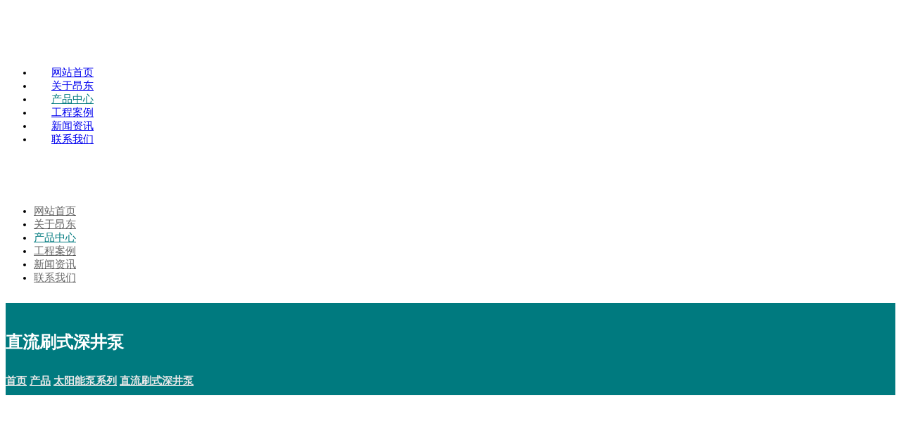

--- FILE ---
content_type: text/html; charset=UTF-8
request_url: https://www.angdpump.com/index.php/product/%E7%9B%B4%E6%B5%81%E5%88%B7%E5%BC%8F%E6%B7%B1%E4%BA%95%E6%B3%B5/
body_size: 19071
content:
<!DOCTYPE html>
				<html lang="zh-Hans">
				<head>

					<meta http-equiv="Content-Type" content="text/html; charset=UTF-8"/>

					<meta name="viewport" content="width=device-width, initial-scale=1.0, minimum-scale=1.0"/><title>直流刷式深井泵 &#8211; 昂东泵业有限公司</title>
<meta name='robots' content='max-image-preview:large' />
<meta name="keywords" content="昂东泵业有限公司,昂东泵业,昂东水泵,水泵厂家,潜水水泵厂家,陆地泵厂家,太阳能泵厂家" />
<meta name="description" content="昂东泵业有限公司主要生产：工程用WQ/QW无堵塞排污泵系列，JYWQ自动搅匀排污泵系列，GNWQ切割排污泵系列，WOK化粪池专用排污泵系列，WQ全不锈钢排污泵。IRG、ISW系列管道离心泵，ZW无堵塞白吸排污泵，ZX自吸清水泵，污水提升泵站、一体式预制泵站、供水设备系列等。产品广泛用于城市建筑给排水，市政工程，防洪排涝等领域。
" />    <link rel='dns-prefetch' href='//www.angdpump.com' />
<link rel='dns-prefetch' href='//fonts.googleapis.com' />
<link rel="alternate" type="application/rss+xml" title="昂东泵业有限公司 &raquo; Feed" href="https://www.angdpump.com/index.php/feed/" />
<link rel="alternate" type="application/rss+xml" title="昂东泵业有限公司 &raquo; 评论 Feed" href="https://www.angdpump.com/index.php/comments/feed/" />
<link rel="alternate" title="oEmbed (JSON)" type="application/json+oembed" href="https://www.angdpump.com/index.php/wp-json/oembed/1.0/embed?url=https%3A%2F%2Fwww.angdpump.com%2Findex.php%2Fproduct%2F%25e7%259b%25b4%25e6%25b5%2581%25e5%2588%25b7%25e5%25bc%258f%25e6%25b7%25b1%25e4%25ba%2595%25e6%25b3%25b5%2F" />
<link rel="alternate" title="oEmbed (XML)" type="text/xml+oembed" href="https://www.angdpump.com/index.php/wp-json/oembed/1.0/embed?url=https%3A%2F%2Fwww.angdpump.com%2Findex.php%2Fproduct%2F%25e7%259b%25b4%25e6%25b5%2581%25e5%2588%25b7%25e5%25bc%258f%25e6%25b7%25b1%25e4%25ba%2595%25e6%25b3%25b5%2F&#038;format=xml" />
<style id='wp-img-auto-sizes-contain-inline-css'>
img:is([sizes=auto i],[sizes^="auto," i]){contain-intrinsic-size:3000px 1500px}
/*# sourceURL=wp-img-auto-sizes-contain-inline-css */
</style>
<style id='wp-emoji-styles-inline-css'>

	img.wp-smiley, img.emoji {
		display: inline !important;
		border: none !important;
		box-shadow: none !important;
		height: 1em !important;
		width: 1em !important;
		margin: 0 0.07em !important;
		vertical-align: -0.1em !important;
		background: none !important;
		padding: 0 !important;
	}
/*# sourceURL=wp-emoji-styles-inline-css */
</style>
<style id='wp-block-library-inline-css'>
:root{--wp-block-synced-color:#7a00df;--wp-block-synced-color--rgb:122,0,223;--wp-bound-block-color:var(--wp-block-synced-color);--wp-editor-canvas-background:#ddd;--wp-admin-theme-color:#007cba;--wp-admin-theme-color--rgb:0,124,186;--wp-admin-theme-color-darker-10:#006ba1;--wp-admin-theme-color-darker-10--rgb:0,107,160.5;--wp-admin-theme-color-darker-20:#005a87;--wp-admin-theme-color-darker-20--rgb:0,90,135;--wp-admin-border-width-focus:2px}@media (min-resolution:192dpi){:root{--wp-admin-border-width-focus:1.5px}}.wp-element-button{cursor:pointer}:root .has-very-light-gray-background-color{background-color:#eee}:root .has-very-dark-gray-background-color{background-color:#313131}:root .has-very-light-gray-color{color:#eee}:root .has-very-dark-gray-color{color:#313131}:root .has-vivid-green-cyan-to-vivid-cyan-blue-gradient-background{background:linear-gradient(135deg,#00d084,#0693e3)}:root .has-purple-crush-gradient-background{background:linear-gradient(135deg,#34e2e4,#4721fb 50%,#ab1dfe)}:root .has-hazy-dawn-gradient-background{background:linear-gradient(135deg,#faaca8,#dad0ec)}:root .has-subdued-olive-gradient-background{background:linear-gradient(135deg,#fafae1,#67a671)}:root .has-atomic-cream-gradient-background{background:linear-gradient(135deg,#fdd79a,#004a59)}:root .has-nightshade-gradient-background{background:linear-gradient(135deg,#330968,#31cdcf)}:root .has-midnight-gradient-background{background:linear-gradient(135deg,#020381,#2874fc)}:root{--wp--preset--font-size--normal:16px;--wp--preset--font-size--huge:42px}.has-regular-font-size{font-size:1em}.has-larger-font-size{font-size:2.625em}.has-normal-font-size{font-size:var(--wp--preset--font-size--normal)}.has-huge-font-size{font-size:var(--wp--preset--font-size--huge)}.has-text-align-center{text-align:center}.has-text-align-left{text-align:left}.has-text-align-right{text-align:right}.has-fit-text{white-space:nowrap!important}#end-resizable-editor-section{display:none}.aligncenter{clear:both}.items-justified-left{justify-content:flex-start}.items-justified-center{justify-content:center}.items-justified-right{justify-content:flex-end}.items-justified-space-between{justify-content:space-between}.screen-reader-text{border:0;clip-path:inset(50%);height:1px;margin:-1px;overflow:hidden;padding:0;position:absolute;width:1px;word-wrap:normal!important}.screen-reader-text:focus{background-color:#ddd;clip-path:none;color:#444;display:block;font-size:1em;height:auto;left:5px;line-height:normal;padding:15px 23px 14px;text-decoration:none;top:5px;width:auto;z-index:100000}html :where(.has-border-color){border-style:solid}html :where([style*=border-top-color]){border-top-style:solid}html :where([style*=border-right-color]){border-right-style:solid}html :where([style*=border-bottom-color]){border-bottom-style:solid}html :where([style*=border-left-color]){border-left-style:solid}html :where([style*=border-width]){border-style:solid}html :where([style*=border-top-width]){border-top-style:solid}html :where([style*=border-right-width]){border-right-style:solid}html :where([style*=border-bottom-width]){border-bottom-style:solid}html :where([style*=border-left-width]){border-left-style:solid}html :where(img[class*=wp-image-]){height:auto;max-width:100%}:where(figure){margin:0 0 1em}html :where(.is-position-sticky){--wp-admin--admin-bar--position-offset:var(--wp-admin--admin-bar--height,0px)}@media screen and (max-width:600px){html :where(.is-position-sticky){--wp-admin--admin-bar--position-offset:0px}}

/*# sourceURL=wp-block-library-inline-css */
</style><link rel='stylesheet' id='wc-blocks-style-css' href='https://www.angdpump.com/wp-content/plugins/woocommerce/assets/client/blocks/wc-blocks.css?ver=wc-9.5.3' media='all' />
<style id='global-styles-inline-css'>
:root{--wp--preset--aspect-ratio--square: 1;--wp--preset--aspect-ratio--4-3: 4/3;--wp--preset--aspect-ratio--3-4: 3/4;--wp--preset--aspect-ratio--3-2: 3/2;--wp--preset--aspect-ratio--2-3: 2/3;--wp--preset--aspect-ratio--16-9: 16/9;--wp--preset--aspect-ratio--9-16: 9/16;--wp--preset--color--black: #000000;--wp--preset--color--cyan-bluish-gray: #abb8c3;--wp--preset--color--white: #ffffff;--wp--preset--color--pale-pink: #f78da7;--wp--preset--color--vivid-red: #cf2e2e;--wp--preset--color--luminous-vivid-orange: #ff6900;--wp--preset--color--luminous-vivid-amber: #fcb900;--wp--preset--color--light-green-cyan: #7bdcb5;--wp--preset--color--vivid-green-cyan: #00d084;--wp--preset--color--pale-cyan-blue: #8ed1fc;--wp--preset--color--vivid-cyan-blue: #0693e3;--wp--preset--color--vivid-purple: #9b51e0;--wp--preset--gradient--vivid-cyan-blue-to-vivid-purple: linear-gradient(135deg,rgb(6,147,227) 0%,rgb(155,81,224) 100%);--wp--preset--gradient--light-green-cyan-to-vivid-green-cyan: linear-gradient(135deg,rgb(122,220,180) 0%,rgb(0,208,130) 100%);--wp--preset--gradient--luminous-vivid-amber-to-luminous-vivid-orange: linear-gradient(135deg,rgb(252,185,0) 0%,rgb(255,105,0) 100%);--wp--preset--gradient--luminous-vivid-orange-to-vivid-red: linear-gradient(135deg,rgb(255,105,0) 0%,rgb(207,46,46) 100%);--wp--preset--gradient--very-light-gray-to-cyan-bluish-gray: linear-gradient(135deg,rgb(238,238,238) 0%,rgb(169,184,195) 100%);--wp--preset--gradient--cool-to-warm-spectrum: linear-gradient(135deg,rgb(74,234,220) 0%,rgb(151,120,209) 20%,rgb(207,42,186) 40%,rgb(238,44,130) 60%,rgb(251,105,98) 80%,rgb(254,248,76) 100%);--wp--preset--gradient--blush-light-purple: linear-gradient(135deg,rgb(255,206,236) 0%,rgb(152,150,240) 100%);--wp--preset--gradient--blush-bordeaux: linear-gradient(135deg,rgb(254,205,165) 0%,rgb(254,45,45) 50%,rgb(107,0,62) 100%);--wp--preset--gradient--luminous-dusk: linear-gradient(135deg,rgb(255,203,112) 0%,rgb(199,81,192) 50%,rgb(65,88,208) 100%);--wp--preset--gradient--pale-ocean: linear-gradient(135deg,rgb(255,245,203) 0%,rgb(182,227,212) 50%,rgb(51,167,181) 100%);--wp--preset--gradient--electric-grass: linear-gradient(135deg,rgb(202,248,128) 0%,rgb(113,206,126) 100%);--wp--preset--gradient--midnight: linear-gradient(135deg,rgb(2,3,129) 0%,rgb(40,116,252) 100%);--wp--preset--font-size--small: 13px;--wp--preset--font-size--medium: 20px;--wp--preset--font-size--large: 36px;--wp--preset--font-size--x-large: 42px;--wp--preset--font-family--inter: "Inter", sans-serif;--wp--preset--font-family--cardo: Cardo;--wp--preset--spacing--20: 0.44rem;--wp--preset--spacing--30: 0.67rem;--wp--preset--spacing--40: 1rem;--wp--preset--spacing--50: 1.5rem;--wp--preset--spacing--60: 2.25rem;--wp--preset--spacing--70: 3.38rem;--wp--preset--spacing--80: 5.06rem;--wp--preset--shadow--natural: 6px 6px 9px rgba(0, 0, 0, 0.2);--wp--preset--shadow--deep: 12px 12px 50px rgba(0, 0, 0, 0.4);--wp--preset--shadow--sharp: 6px 6px 0px rgba(0, 0, 0, 0.2);--wp--preset--shadow--outlined: 6px 6px 0px -3px rgb(255, 255, 255), 6px 6px rgb(0, 0, 0);--wp--preset--shadow--crisp: 6px 6px 0px rgb(0, 0, 0);}:where(.is-layout-flex){gap: 0.5em;}:where(.is-layout-grid){gap: 0.5em;}body .is-layout-flex{display: flex;}.is-layout-flex{flex-wrap: wrap;align-items: center;}.is-layout-flex > :is(*, div){margin: 0;}body .is-layout-grid{display: grid;}.is-layout-grid > :is(*, div){margin: 0;}:where(.wp-block-columns.is-layout-flex){gap: 2em;}:where(.wp-block-columns.is-layout-grid){gap: 2em;}:where(.wp-block-post-template.is-layout-flex){gap: 1.25em;}:where(.wp-block-post-template.is-layout-grid){gap: 1.25em;}.has-black-color{color: var(--wp--preset--color--black) !important;}.has-cyan-bluish-gray-color{color: var(--wp--preset--color--cyan-bluish-gray) !important;}.has-white-color{color: var(--wp--preset--color--white) !important;}.has-pale-pink-color{color: var(--wp--preset--color--pale-pink) !important;}.has-vivid-red-color{color: var(--wp--preset--color--vivid-red) !important;}.has-luminous-vivid-orange-color{color: var(--wp--preset--color--luminous-vivid-orange) !important;}.has-luminous-vivid-amber-color{color: var(--wp--preset--color--luminous-vivid-amber) !important;}.has-light-green-cyan-color{color: var(--wp--preset--color--light-green-cyan) !important;}.has-vivid-green-cyan-color{color: var(--wp--preset--color--vivid-green-cyan) !important;}.has-pale-cyan-blue-color{color: var(--wp--preset--color--pale-cyan-blue) !important;}.has-vivid-cyan-blue-color{color: var(--wp--preset--color--vivid-cyan-blue) !important;}.has-vivid-purple-color{color: var(--wp--preset--color--vivid-purple) !important;}.has-black-background-color{background-color: var(--wp--preset--color--black) !important;}.has-cyan-bluish-gray-background-color{background-color: var(--wp--preset--color--cyan-bluish-gray) !important;}.has-white-background-color{background-color: var(--wp--preset--color--white) !important;}.has-pale-pink-background-color{background-color: var(--wp--preset--color--pale-pink) !important;}.has-vivid-red-background-color{background-color: var(--wp--preset--color--vivid-red) !important;}.has-luminous-vivid-orange-background-color{background-color: var(--wp--preset--color--luminous-vivid-orange) !important;}.has-luminous-vivid-amber-background-color{background-color: var(--wp--preset--color--luminous-vivid-amber) !important;}.has-light-green-cyan-background-color{background-color: var(--wp--preset--color--light-green-cyan) !important;}.has-vivid-green-cyan-background-color{background-color: var(--wp--preset--color--vivid-green-cyan) !important;}.has-pale-cyan-blue-background-color{background-color: var(--wp--preset--color--pale-cyan-blue) !important;}.has-vivid-cyan-blue-background-color{background-color: var(--wp--preset--color--vivid-cyan-blue) !important;}.has-vivid-purple-background-color{background-color: var(--wp--preset--color--vivid-purple) !important;}.has-black-border-color{border-color: var(--wp--preset--color--black) !important;}.has-cyan-bluish-gray-border-color{border-color: var(--wp--preset--color--cyan-bluish-gray) !important;}.has-white-border-color{border-color: var(--wp--preset--color--white) !important;}.has-pale-pink-border-color{border-color: var(--wp--preset--color--pale-pink) !important;}.has-vivid-red-border-color{border-color: var(--wp--preset--color--vivid-red) !important;}.has-luminous-vivid-orange-border-color{border-color: var(--wp--preset--color--luminous-vivid-orange) !important;}.has-luminous-vivid-amber-border-color{border-color: var(--wp--preset--color--luminous-vivid-amber) !important;}.has-light-green-cyan-border-color{border-color: var(--wp--preset--color--light-green-cyan) !important;}.has-vivid-green-cyan-border-color{border-color: var(--wp--preset--color--vivid-green-cyan) !important;}.has-pale-cyan-blue-border-color{border-color: var(--wp--preset--color--pale-cyan-blue) !important;}.has-vivid-cyan-blue-border-color{border-color: var(--wp--preset--color--vivid-cyan-blue) !important;}.has-vivid-purple-border-color{border-color: var(--wp--preset--color--vivid-purple) !important;}.has-vivid-cyan-blue-to-vivid-purple-gradient-background{background: var(--wp--preset--gradient--vivid-cyan-blue-to-vivid-purple) !important;}.has-light-green-cyan-to-vivid-green-cyan-gradient-background{background: var(--wp--preset--gradient--light-green-cyan-to-vivid-green-cyan) !important;}.has-luminous-vivid-amber-to-luminous-vivid-orange-gradient-background{background: var(--wp--preset--gradient--luminous-vivid-amber-to-luminous-vivid-orange) !important;}.has-luminous-vivid-orange-to-vivid-red-gradient-background{background: var(--wp--preset--gradient--luminous-vivid-orange-to-vivid-red) !important;}.has-very-light-gray-to-cyan-bluish-gray-gradient-background{background: var(--wp--preset--gradient--very-light-gray-to-cyan-bluish-gray) !important;}.has-cool-to-warm-spectrum-gradient-background{background: var(--wp--preset--gradient--cool-to-warm-spectrum) !important;}.has-blush-light-purple-gradient-background{background: var(--wp--preset--gradient--blush-light-purple) !important;}.has-blush-bordeaux-gradient-background{background: var(--wp--preset--gradient--blush-bordeaux) !important;}.has-luminous-dusk-gradient-background{background: var(--wp--preset--gradient--luminous-dusk) !important;}.has-pale-ocean-gradient-background{background: var(--wp--preset--gradient--pale-ocean) !important;}.has-electric-grass-gradient-background{background: var(--wp--preset--gradient--electric-grass) !important;}.has-midnight-gradient-background{background: var(--wp--preset--gradient--midnight) !important;}.has-small-font-size{font-size: var(--wp--preset--font-size--small) !important;}.has-medium-font-size{font-size: var(--wp--preset--font-size--medium) !important;}.has-large-font-size{font-size: var(--wp--preset--font-size--large) !important;}.has-x-large-font-size{font-size: var(--wp--preset--font-size--x-large) !important;}
/*# sourceURL=global-styles-inline-css */
</style>

<style id='classic-theme-styles-inline-css'>
/*! This file is auto-generated */
.wp-block-button__link{color:#fff;background-color:#32373c;border-radius:9999px;box-shadow:none;text-decoration:none;padding:calc(.667em + 2px) calc(1.333em + 2px);font-size:1.125em}.wp-block-file__button{background:#32373c;color:#fff;text-decoration:none}
/*# sourceURL=/wp-includes/css/classic-themes.min.css */
</style>
<link rel='stylesheet' id='codevz-blocks-css' href='https://www.angdpump.com/wp-content/themes/xtra//assets/css/blocks.css?ver=6.9' media='all' />
<link rel='stylesheet' id='cz-icons-pack-css' href='https://www.angdpump.com/wp-content/plugins/codevz-plus/admin/fields/codevz_fields/icons/czicons.css?ver=4.9.12' media='all' />
<link rel='stylesheet' id='photoswipe-css' href='https://www.angdpump.com/wp-content/plugins/woocommerce/assets/css/photoswipe/photoswipe.min.css?ver=9.5.3' media='all' />
<link rel='stylesheet' id='photoswipe-default-skin-css' href='https://www.angdpump.com/wp-content/plugins/woocommerce/assets/css/photoswipe/default-skin/default-skin.min.css?ver=9.5.3' media='all' />
<link rel='stylesheet' id='woocommerce-layout-css' href='https://www.angdpump.com/wp-content/plugins/woocommerce/assets/css/woocommerce-layout.css?ver=9.5.3' media='all' />
<link rel='stylesheet' id='woocommerce-smallscreen-css' href='https://www.angdpump.com/wp-content/plugins/woocommerce/assets/css/woocommerce-smallscreen.css?ver=9.5.3' media='only screen and (max-width: 768px)' />
<link rel='stylesheet' id='woocommerce-general-css' href='https://www.angdpump.com/wp-content/plugins/woocommerce/assets/css/woocommerce.css?ver=9.5.3' media='all' />
<style id='woocommerce-inline-inline-css'>
.woocommerce form .form-row .required { visibility: visible; }
/*# sourceURL=woocommerce-inline-inline-css */
</style>
<link rel='stylesheet' id='codevz-css' href='https://www.angdpump.com/wp-content/themes/xtra/assets/css/core.css?ver=4.9.12' media='all' />
<link rel='stylesheet' id='codevz-laptop-css' href='https://www.angdpump.com/wp-content/themes/xtra/assets/css/core-laptop.css?ver=4.9.12' media='screen and (max-width: 1024px)' />
<link rel='stylesheet' id='codevz-tablet-css' href='https://www.angdpump.com/wp-content/themes/xtra/assets/css/core-tablet.css?ver=4.9.12' media='screen and (max-width: 768px)' />
<link rel='stylesheet' id='codevz-mobile-css' href='https://www.angdpump.com/wp-content/themes/xtra/assets/css/core-mobile.css?ver=4.9.12' media='screen and (max-width: 480px)' />
<link rel='stylesheet' id='codevz-single-css' href='https://www.angdpump.com/wp-content/themes/xtra/assets/css/single.css?ver=4.9.12' media='all' />
<link rel='stylesheet' id='google-font-open-sans-css' href='https://fonts.googleapis.com/css?family=Open+Sans%3A300%2C400%2C700&#038;ver=6.9' media='all' />
<link rel='stylesheet' id='codevz-woocommerce-css' href='https://www.angdpump.com/wp-content/themes/xtra/assets/css/woocommerce.css?ver=4.9.12' media='all' />
<link rel='stylesheet' id='codevz-plus-css' href='https://www.angdpump.com/wp-content/plugins/codevz-plus/assets/css/codevzplus.css?ver=4.9.12' media='all' />
<link rel='stylesheet' id='codevz-plus-tablet-css' href='https://www.angdpump.com/wp-content/plugins/codevz-plus/assets/css/codevzplus-tablet.css?ver=4.9.12' media='screen and (max-width: 768px)' />
<link rel='stylesheet' id='codevz-plus-mobile-css' href='https://www.angdpump.com/wp-content/plugins/codevz-plus/assets/css/codevzplus-mobile.css?ver=4.9.12' media='screen and (max-width: 480px)' />
<link rel='stylesheet' id='xtra-elementor-front-css' href='https://www.angdpump.com/wp-content/plugins/codevz-plus/assets/css/elementor.css?ver=4.9.12' media='all' />
<link rel='stylesheet' id='font-awesome-shims-css' href='https://www.angdpump.com/wp-content/plugins/codevz-plus/admin/assets/css/font-awesome/css/v4-shims.min.css?ver=6.4.2' media='all' />
<link rel='stylesheet' id='font-awesome-css' href='https://www.angdpump.com/wp-content/plugins/codevz-plus/admin/assets/css/font-awesome/css/all.min.css?ver=6.4.2' media='all' />
<script src="https://www.angdpump.com/wp-includes/js/jquery/jquery.min.js?ver=3.7.1" id="jquery-core-js"></script>
<script src="https://www.angdpump.com/wp-includes/js/jquery/jquery-migrate.min.js?ver=3.4.1" id="jquery-migrate-js"></script>
<script src="https://www.angdpump.com/wp-content/plugins/woocommerce/assets/js/jquery-blockui/jquery.blockUI.min.js?ver=2.7.0-wc.9.5.3" id="jquery-blockui-js" data-wp-strategy="defer"></script>
<script id="wc-add-to-cart-js-extra">
var wc_add_to_cart_params = {"ajax_url":"/wp-admin/admin-ajax.php","wc_ajax_url":"/?wc-ajax=%%endpoint%%","i18n_view_cart":"\u67e5\u770b\u8d2d\u7269\u8f66","cart_url":"https://www.angdpump.com/index.php/cart/","is_cart":"","cart_redirect_after_add":"no"};
//# sourceURL=wc-add-to-cart-js-extra
</script>
<script src="https://www.angdpump.com/wp-content/plugins/woocommerce/assets/js/frontend/add-to-cart.min.js?ver=9.5.3" id="wc-add-to-cart-js" data-wp-strategy="defer"></script>
<script src="https://www.angdpump.com/wp-content/plugins/woocommerce/assets/js/zoom/jquery.zoom.min.js?ver=1.7.21-wc.9.5.3" id="zoom-js" defer data-wp-strategy="defer"></script>
<script src="https://www.angdpump.com/wp-content/plugins/woocommerce/assets/js/photoswipe/photoswipe.min.js?ver=4.1.1-wc.9.5.3" id="photoswipe-js" defer data-wp-strategy="defer"></script>
<script src="https://www.angdpump.com/wp-content/plugins/woocommerce/assets/js/photoswipe/photoswipe-ui-default.min.js?ver=4.1.1-wc.9.5.3" id="photoswipe-ui-default-js" defer data-wp-strategy="defer"></script>
<script id="wc-single-product-js-extra">
var wc_single_product_params = {"i18n_required_rating_text":"\u8bf7\u9009\u62e9\u8bc4\u7ea7","i18n_product_gallery_trigger_text":"\u67e5\u770b\u5168\u5c4f\u56fe\u5e93","review_rating_required":"yes","flexslider":{"rtl":false,"animation":"slide","smoothHeight":true,"directionNav":true,"controlNav":"thumbnails","slideshow":false,"animationSpeed":500,"animationLoop":false,"allowOneSlide":false},"zoom_enabled":"1","zoom_options":[],"photoswipe_enabled":"1","photoswipe_options":{"shareEl":false,"closeOnScroll":false,"history":false,"hideAnimationDuration":0,"showAnimationDuration":0},"flexslider_enabled":"1"};
//# sourceURL=wc-single-product-js-extra
</script>
<script src="https://www.angdpump.com/wp-content/plugins/woocommerce/assets/js/frontend/single-product.min.js?ver=9.5.3" id="wc-single-product-js" defer data-wp-strategy="defer"></script>
<script src="https://www.angdpump.com/wp-content/plugins/woocommerce/assets/js/js-cookie/js.cookie.min.js?ver=2.1.4-wc.9.5.3" id="js-cookie-js" defer data-wp-strategy="defer"></script>
<script id="woocommerce-js-extra">
var woocommerce_params = {"ajax_url":"/wp-admin/admin-ajax.php","wc_ajax_url":"/?wc-ajax=%%endpoint%%"};
//# sourceURL=woocommerce-js-extra
</script>
<script src="https://www.angdpump.com/wp-content/plugins/woocommerce/assets/js/frontend/woocommerce.min.js?ver=9.5.3" id="woocommerce-js" defer data-wp-strategy="defer"></script>
<script src="https://www.angdpump.com/wp-content/plugins/js_composer/assets/js/vendors/woocommerce-add-to-cart.js?ver=6.9.0" id="vc_woocommerce-add-to-cart-js-js"></script>
<script id="wc-cart-fragments-js-extra">
var wc_cart_fragments_params = {"ajax_url":"/wp-admin/admin-ajax.php","wc_ajax_url":"/?wc-ajax=%%endpoint%%","cart_hash_key":"wc_cart_hash_2b0d0ca79696d40732d5a3b7fcd6867b","fragment_name":"wc_fragments_2b0d0ca79696d40732d5a3b7fcd6867b","request_timeout":"5000"};
//# sourceURL=wc-cart-fragments-js-extra
</script>
<script src="https://www.angdpump.com/wp-content/plugins/woocommerce/assets/js/frontend/cart-fragments.min.js?ver=9.5.3" id="wc-cart-fragments-js" defer data-wp-strategy="defer"></script>
<link rel="https://api.w.org/" href="https://www.angdpump.com/index.php/wp-json/" /><link rel="alternate" title="JSON" type="application/json" href="https://www.angdpump.com/index.php/wp-json/wp/v2/product/490" /><link rel="EditURI" type="application/rsd+xml" title="RSD" href="https://www.angdpump.com/xmlrpc.php?rsd" />
<meta name="generator" content="WordPress 6.9" />
<meta name="generator" content="WooCommerce 9.5.3" />
<link rel="canonical" href="https://www.angdpump.com/index.php/product/%e7%9b%b4%e6%b5%81%e5%88%b7%e5%bc%8f%e6%b7%b1%e4%ba%95%e6%b3%b5/" />
<link rel='shortlink' href='https://www.angdpump.com/?p=490' />
<meta name="format-detection" content="telephone=no">	<noscript><style>.woocommerce-product-gallery{ opacity: 1 !important; }</style></noscript>
	<meta name="generator" content="Powered by WPBakery Page Builder - drag and drop page builder for WordPress."/>
<meta name="generator" content="Powered by Slider Revolution 6.7.23 - responsive, Mobile-Friendly Slider Plugin for WordPress with comfortable drag and drop interface." />
<style class='wp-fonts-local'>
@font-face{font-family:Inter;font-style:normal;font-weight:300 900;font-display:fallback;src:url('https://www.angdpump.com/wp-content/plugins/woocommerce/assets/fonts/Inter-VariableFont_slnt,wght.woff2') format('woff2');font-stretch:normal;}
@font-face{font-family:Cardo;font-style:normal;font-weight:400;font-display:fallback;src:url('https://www.angdpump.com/wp-content/plugins/woocommerce/assets/fonts/cardo_normal_400.woff2') format('woff2');}
</style>
<style id="codevz-inline-css" data-noptimize>.woocommerce div.product form.cart .variations .codevz-variations-button label,.codevz-product-live,.codevz-woo-columns span{border-radius:2px}article .cz_post_icon{border-radius:2px;color: #007a7f}.xtra-cookie a.xtra-cookie-button,.xtra-outofstock{border-radius:2px}.xtra-cookie a.xtra-cookie-button,article .cz_post_icon{background-color:#007a7f}.xtra-cookie{fill:#007a7f}.admin-bar .cz_fixed_top_border{top:32px}.admin-bar i.offcanvas-close {top: 32px}.admin-bar .offcanvas_area, .admin-bar .hidden_top_bar{margin-top: 32px}.admin-bar .header_5,.admin-bar .onSticky{top: 32px}@media screen and (max-width:768px) {.admin-bar .header_5,.admin-bar .onSticky,.admin-bar .cz_fixed_top_border,.admin-bar i.offcanvas-close {top: 46px}.admin-bar .onSticky {top: 0}.admin-bar .offcanvas_area,.admin-bar .offcanvas_area,.admin-bar .hidden_top_bar{margin-top:46px;height:calc(100% - 46px);}}.row,section.elementor-section.elementor-section-boxed>.elementor-container{width: 1440px}

/* Theme color */a:hover, .sf-menu > .cz.current_menu > a, .sf-menu > .cz .cz.current_menu > a,.sf-menu > .current-menu-parent > a,.comment-text .star-rating span,.codevz-404 span {color: #007a7f} 
form button, .button, #edd-purchase-button, .edd-submit, .edd-submit.button.blue, .edd-submit.button.blue:hover, .edd-submit.button.blue:focus, [type=submit].edd-submit, .sf-menu > .cz > a:before,.sf-menu > .cz > a:before,
.post-password-form input[type="submit"], .wpcf7-submit, .submit_user, 
#commentform #submit, .commentlist li.bypostauthor > .comment-body:after,.commentlist li.comment-author-admin > .comment-body:after, 
 .pagination .current, .pagination > b, .pagination a:hover, .page-numbers .current, .page-numbers a:hover, .pagination .next:hover, 
.pagination .prev:hover, input[type=submit], .sticky:before, .commentlist li.comment-author-admin .fn,
input[type=submit],input[type=button],.cz_header_button,.cz_default_portfolio a,
.cz_readmore, .more-link, a.cz_btn, div.cz_btn ,.woocommerce input.button.alt.woocommerce #respond input#submit, .woocommerce a.button, .woocommerce button.button, .woocommerce input.button,.woocommerce .woocommerce-error .button,.woocommerce .woocommerce-info .button, .woocommerce .woocommerce-message .button, .woocommerce-page .woocommerce-error .button, .woocommerce-page .woocommerce-info .button, .woocommerce-page .woocommerce-message .button,#add_payment_method table.cart input, .woocommerce-cart table.cart input:not(.input-text), .woocommerce-checkout table.cart input,.woocommerce input.button:disabled, .woocommerce input.button:disabled[disabled],#add_payment_method table.cart input, #add_payment_method .wc-proceed-to-checkout a.checkout-button, .woocommerce-cart .wc-proceed-to-checkout a.checkout-button, .woocommerce-checkout .wc-proceed-to-checkout a.checkout-button,.woocommerce #payment #place_order, .woocommerce-page #payment #place_order,.woocommerce input.button.alt,.woocommerce #respond input#submit.alt:hover, .woocommerce button.button.alt:hover, .woocommerce input.button.alt:hover, .woocommerce-MyAccount-navigation a:hover, .woocommerce-MyAccount-navigation .is-active a,.woocommerce #respond input#submit.alt:hover, .woocommerce a.button.alt:hover, .woocommerce nav.woocommerce-pagination ul li a:focus, .woocommerce nav.woocommerce-pagination ul li a:hover, .woocommerce nav.woocommerce-pagination ul li span.current, .widget_product_search #searchsubmit,.woocommerce .widget_price_filter .ui-slider .ui-slider-range, .woocommerce .widget_price_filter .ui-slider .ui-slider-handle, .woocommerce #respond input#submit, .woocommerce a.button, .woocommerce button.button, .woocommerce input.button, .woocommerce div.product form.cart .button, .xtra-product-icons,.woocommerce button.button.alt {background-color: #007a7f}
.cs_load_more_doing, div.wpcf7 .wpcf7-form .ajax-loader {border-right-color: #007a7f}
input:focus,textarea:focus,select:focus {border-color: #007a7f !important}
::selection {background-color: #007a7f;color: #fff}
::-moz-selection {background-color: #007a7f;color: #fff}

/* Dynamic  */.widget{background-color:rgba(255,255,255,0.01);margin-bottom:35px;border-style:solid;border-width:1px;border-color:#d8d8d8;border-radius:6px}.widget > h4, .sidebar_inner .widget_block > div > div > h2{font-size:20px;font-weight:700}.logo > a, .logo > h1, .logo h2{text-transform:uppercase}.header_2{border-style:none;border-bottom-width:1px;border-color:#cccccc}#menu_header_2 > .cz > a{font-size:15px;padding:6px 15px;margin-right:0px;margin-left:10px}#menu_header_2 > .cz > a:hover,#menu_header_2 > .cz:hover > a,#menu_header_2 > .cz.current_menu > a,#menu_header_2 > .current-menu-parent > a{color:#007a7f}#menu_header_2 > .cz > a:before{width:100%;border-width:0px;border-radius:2px;bottom:0px;left:0px}#menu_header_2 .cz .sub-menu:not(.cz_megamenu_inner_ul),#menu_header_2 .cz_megamenu_inner_ul .cz_megamenu_inner_ul{background-color:#007a7f;padding-top:20px;padding-bottom:20px;margin-top:1px;margin-left:30px;border-radius:2px;box-shadow:0px 9px 20px rgba(0,0,0,0.13)}#menu_header_2 .cz .cz a{font-size:14px;color:#cecece}#menu_header_2 .cz .cz a:hover,#menu_header_2 .cz .cz:hover > a,#menu_header_2 .cz .cz.current_menu > a,#menu_header_2 .cz .current_menu > .current_menu{color:#ffffff}.onSticky{background-color:#ffffff !important}.header_4{border-style:none;border-width:0 0 1px;border-color:#f4f4f4}#menu_header_4 > .cz > a{color:rgba(0,0,0,0.6)}#menu_header_4 > .cz > a:hover,#menu_header_4 > .cz:hover > a,#menu_header_4 > .cz.current_menu > a,#menu_header_4 > .current-menu-parent > a{color:#007a7f}#menu_header_4 .cz .cz a{color:#606060}#menu_header_4 .cz .cz a:hover,#menu_header_4 .cz .cz:hover > a,#menu_header_4 .cz .cz.current_menu > a,#menu_header_4 .cz .current_menu > .current_menu{color:#3f51b5}.page_title,.header_onthe_cover .page_title{background-color:#007a7f;padding-top:10px;padding-bottom:10px;border-style:solid;border-width:0 0 1px;border-color:#f4f4f4}.page_title .section_title{font-size:24px;color:#ffffff;padding-bottom:10px;padding-top:10px}.page_title a,.page_title i{color:#e8e8e8}.breadcrumbs{margin-top:12px;margin-right:10px}.cz_middle_footer{background-color:#007a7f;padding-top:60px;padding-bottom:50px;border-style:solid;border-bottom-width:1px;border-color:rgba(0,0,0,0.1)}.footer_widget{color:#ffffff;padding:10px 10px 10px 10px}.cz_middle_footer a{font-size:15px;color:#ffffff;line-height: 2}.cz_middle_footer a:hover{color:#c6c6c6}.footer_2{background-color:#007a7f;padding-top:15px;padding-bottom:15px;border-style:none}i.backtotop{color:#ffffff;background-color:#007a7f;border-style:none;border-width:0px;border-radius:10px}i.fixed_contact{color:#007a7f;margin-right:3px;border-style:none;border-radius:50px 0 0 50px ;box-shadow:0px 0px 10px rgba(0,0,0,0.15)}.footer_widget > h4, footer .widget_block > div > div > h2{color:#ffffff;font-size:28px;font-weight:100;border-style:solid;border-width:0 0 1px}.woocommerce ul.products li.product a img{border-style:solid;border-color:rgba(0,0,0,0.27);border-radius:20px}.woocommerce ul.products li.product .woocommerce-loop-category__title, .woocommerce ul.products li.product .woocommerce-loop-product__title, .woocommerce ul.products li.product h3,.woocommerce.woo-template-2 ul.products li.product .woocommerce-loop-category__title, .woocommerce.woo-template-2 ul.products li.product .woocommerce-loop-product__title, .woocommerce.woo-template-2 ul.products li.product h3{font-size:16px;margin-top:15px;margin-bottom:15px}.woocommerce ul.products li.product .star-rating{display:none}.woocommerce ul.products li.product .button.add_to_cart_button, .woocommerce ul.products li.product .button[class*="product_type_"]{font-size:14px;font-weight:400;background-color:#007a7f;border-radius:4px;position:absolute;bottom:100px;left:calc(50% - 75px);opacity:0}.woocommerce span.onsale, .woocommerce ul.products li.product .onsale,.woocommerce.single span.onsale, .woocommerce.single ul.products li.product .onsale{font-size:10px;color:#ffffff;font-weight:400;background-color:#079700;top:10px;left:10px}.woocommerce ul.products li.product .price{font-size:14px;color:#007a7f;background-color:rgba(255,255,255,0.01);top:5px;right:5px}.woocommerce div.product .summary p.price, .woocommerce div.product .summary span.price{color:#007a7f;font-weight:700}.tagcloud a:hover, .widget .tagcloud a:hover, .cz_post_cat a:hover{color:#ffffff;background-color:#007a7f}.pagination a, .pagination > b, .pagination span, .page-numbers a, .page-numbers span, .woocommerce nav.woocommerce-pagination ul li a, .woocommerce nav.woocommerce-pagination ul li span{font-size:14px;color:#007a7f;font-weight:700;padding:0px;margin-right:5px;border-style:solid;border-width:1px;border-color:rgba(0,122,127,0.25);border-radius:4px}#menu_header_2 .sub-menu .sub-menu:not(.cz_megamenu_inner_ul){margin-top:-20px;margin-left:11px}.cz-cpt-post .cz_readmore, .cz-cpt-post .more-link{color:rgba(255,255,255,0.8);border-radius:3px}.cz-cpt-post .cz_readmore:hover, .cz-cpt-post .more-link:hover{color:#ffffff;background-color:#007a7f}.cz-cpt-post .cz_default_loop .cz_post_author_avatar img{padding:2px;border-style:solid;border-width:1px;border-color:#cccccc;border-radius:5px;box-shadow:none;width:42px}.cz-cpt-post .cz_default_loop .cz_post_author_name{font-size:14px;color:#000370;font-weight:600}.cz-cpt-post .cz_default_loop .cz_post_date{font-size:12px;font-style:italic}.cz-cpt-post .cz_default_loop .cz_post_title h3{font-size:28px;font-weight:500}#menu_header_2 .cz .cz a .cz_indicator{color:#ffffff}.cz_default_loop.sticky > div{background-color:rgba(167,167,167,0.1);margin-bottom:40px;border-style:solid;border-width:2px;border-color:#000370;border-radius:6px}.cz-cpt-post .cz_default_loop > div{padding-bottom:40px;margin-bottom:40px;border-style:solid}.cz-cpt-post .cz_default_loop .cz_post_meta{border-width:0px 0px 0px 6px;border-color:#007a7f;display:inline-block}#comments > h3,.content.cz_related_posts > h4,.cz_author_box h4,.related.products > h2,.upsells.products > h2,.up-sells.products > h2{font-size:22px}.next_prev{background-color:rgba(255,255,255,0.01);margin-bottom: 35px;border-style: solid;border-width:1px;border-color:#d8d8d8;border-radius:6px;padding:50px}.next_prev .previous i,.next_prev .next i{color:#000000;border-style:solid;border-width:1px;border-color:#e5e5e5;border-radius:4px}.next_prev .previous:hover i,.next_prev .next:hover i{color:#ffffff;background-color:#007a7f}.next_prev h4{margin-right:8px;margin-left:8px} .content .xtra-post-title{font-size:32px}.single .content .xtra-post-title{font-size:32px}form button,.comment-form button,a.cz_btn,div.cz_btn,a.cz_btn_half_to_fill:before,a.cz_btn_half_to_fill_v:before,a.cz_btn_half_to_fill:after,a.cz_btn_half_to_fill_v:after,a.cz_btn_unroll_v:before, a.cz_btn_unroll_h:before,a.cz_btn_fill_up:before,a.cz_btn_fill_down:before,a.cz_btn_fill_left:before,a.cz_btn_fill_right:before,.wpcf7-submit,input[type=submit],input[type=button],.button,.cz_header_button,.woocommerce a.button,.woocommerce input.button,.woocommerce #respond input#submit.alt,.woocommerce a.button.alt,.woocommerce button.button.alt,.woocommerce input.button.alt,.woocommerce #respond input#submit, .woocommerce a.button, .woocommerce button.button, .woocommerce input.button, #edd-purchase-button, .edd-submit, [type=submit].edd-submit, .edd-submit.button.blue,.woocommerce #payment #place_order, .woocommerce-page #payment #place_order,.woocommerce button.button:disabled, .woocommerce button.button:disabled[disabled], .woocommerce a.button.wc-forward,.wp-block-search .wp-block-search__button{border-radius:2px}input,textarea,select,.qty,.woocommerce-input-wrapper .select2-selection--single{border-radius:2px}.pagination .current, .pagination > b, .pagination a:hover, .page-numbers .current, .page-numbers a:hover, .pagination .next:hover, .pagination .prev:hover, .woocommerce nav.woocommerce-pagination ul li a:focus, .woocommerce nav.woocommerce-pagination ul li a:hover, .woocommerce nav.woocommerce-pagination ul li span.current{color:#ffffff}#menu_header_2 .cz_parent_megamenu > [class^="cz_megamenu_"] > .cz, .cz_parent_megamenu > [class*=" cz_megamenu_"] > .cz{padding-right:10px;padding-left:10px;margin-top:10px;margin-bottom:10px;border-style:solid;border-color:rgba(255,255,255,0.1)}#menu_header_2 .cz .cz h6{color:#ffffff}.cz-cpt-post .cz_post_image, .cz-cpt-post .cz_post_svg{border-radius:4px}.cz-cpt-portfolio .cz_default_loop .cz_post_image, .cz-cpt-portfolio .cz_post_svg{border-radius:4px}.cz-cpt-post .cz_default_loop .cz_post_excerpt{font-size:13px;line-height:24px}body, body.rtl, .rtl form{font-size:15px}.woocommerce ul.products li.product .woocommerce-loop-product__link{border-style:solid;border-width:1px;border-radius:10px}.woocommerce div.product div.images img{border-style:solid;border-width:5px;border-color:rgba(0,122,127,0.1)}h1,h2,h3,h4,h5,h6{font-size:30px}.woocommerce ul.products li.product:hover a img{border-right-color:#007a7f}

/* Responsive */@media screen and (max-width:1440px){#layout{width:100%!important}#layout.layout_1,#layout.layout_2{width:95%!important}.row{width:90% !important;padding:0}blockquote{padding:20px}footer .elms_center,footer .have_center .elms_left, footer .have_center .elms_center, footer .have_center .elms_right{float:none;display:block;text-align:center;margin:0 auto;flex:unset}}@media screen and (max-width:768px){}@media screen and (max-width:480px){}</style><script>function setREVStartSize(e){
			//window.requestAnimationFrame(function() {
				window.RSIW = window.RSIW===undefined ? window.innerWidth : window.RSIW;
				window.RSIH = window.RSIH===undefined ? window.innerHeight : window.RSIH;
				try {
					var pw = document.getElementById(e.c).parentNode.offsetWidth,
						newh;
					pw = pw===0 || isNaN(pw) || (e.l=="fullwidth" || e.layout=="fullwidth") ? window.RSIW : pw;
					e.tabw = e.tabw===undefined ? 0 : parseInt(e.tabw);
					e.thumbw = e.thumbw===undefined ? 0 : parseInt(e.thumbw);
					e.tabh = e.tabh===undefined ? 0 : parseInt(e.tabh);
					e.thumbh = e.thumbh===undefined ? 0 : parseInt(e.thumbh);
					e.tabhide = e.tabhide===undefined ? 0 : parseInt(e.tabhide);
					e.thumbhide = e.thumbhide===undefined ? 0 : parseInt(e.thumbhide);
					e.mh = e.mh===undefined || e.mh=="" || e.mh==="auto" ? 0 : parseInt(e.mh,0);
					if(e.layout==="fullscreen" || e.l==="fullscreen")
						newh = Math.max(e.mh,window.RSIH);
					else{
						e.gw = Array.isArray(e.gw) ? e.gw : [e.gw];
						for (var i in e.rl) if (e.gw[i]===undefined || e.gw[i]===0) e.gw[i] = e.gw[i-1];
						e.gh = e.el===undefined || e.el==="" || (Array.isArray(e.el) && e.el.length==0)? e.gh : e.el;
						e.gh = Array.isArray(e.gh) ? e.gh : [e.gh];
						for (var i in e.rl) if (e.gh[i]===undefined || e.gh[i]===0) e.gh[i] = e.gh[i-1];
											
						var nl = new Array(e.rl.length),
							ix = 0,
							sl;
						e.tabw = e.tabhide>=pw ? 0 : e.tabw;
						e.thumbw = e.thumbhide>=pw ? 0 : e.thumbw;
						e.tabh = e.tabhide>=pw ? 0 : e.tabh;
						e.thumbh = e.thumbhide>=pw ? 0 : e.thumbh;
						for (var i in e.rl) nl[i] = e.rl[i]<window.RSIW ? 0 : e.rl[i];
						sl = nl[0];
						for (var i in nl) if (sl>nl[i] && nl[i]>0) { sl = nl[i]; ix=i;}
						var m = pw>(e.gw[ix]+e.tabw+e.thumbw) ? 1 : (pw-(e.tabw+e.thumbw)) / (e.gw[ix]);
						newh =  (e.gh[ix] * m) + (e.tabh + e.thumbh);
					}
					var el = document.getElementById(e.c);
					if (el!==null && el) el.style.height = newh+"px";
					el = document.getElementById(e.c+"_wrapper");
					if (el!==null && el) {
						el.style.height = newh+"px";
						el.style.display = "block";
					}
				} catch(e){
					console.log("Failure at Presize of Slider:" + e)
				}
			//});
		  };</script>
<noscript><style> .wpb_animate_when_almost_visible { opacity: 1; }</style></noscript>
				<link rel='stylesheet' id='rs-plugin-settings-css' href='//www.angdpump.com/wp-content/plugins/revslider/sr6/assets/css/rs6.css?ver=6.7.23' media='all' />
<style id='rs-plugin-settings-inline-css'>
#rs-demo-id {}
/*# sourceURL=rs-plugin-settings-inline-css */
</style>
</head>

				<body id="intro" class="wp-singular product-template-default single single-product postid-490 wp-embed-responsive wp-theme-xtra theme-xtra cz-cpt-product  theme-4.9.12 codevz-plus-4.9.12 clr cz-page-490 woocommerce woocommerce-page woocommerce-no-js wpb-js-composer js-comp-ver-6.9.0 vc_responsive"  data-ajax="https://www.angdpump.com/wp-admin/admin-ajax.php">

				<div id="layout" class="clr layout_"><div class="inner_layout"><div class="cz_overlay" aria-hidden="true"></div><header id="site_header" class="page_header clr"><div class="header_2 cz_menu_fx_none"><div class="row elms_row"><div class="clr"><div class="elms_left header_2_left"><div class="cz_elm logo_header_2_left_0 inner_logo_header_2_left_0" style="margin-top:20px;margin-bottom:20px;"><div class="logo_is_img logo"><a href="https://www.angdpump.com/" title="公司主要生产：工程用WQ/QW无堵塞排污泵系列，JYWQ自动搅匀排污泵系列，GNWQ切割排污泵系列，WOK化粪池专用排污泵系列，WQ全不锈钢排污泵。IRG、ISW系列管道离心泵，ZW无堵塞白吸排污泵，ZX自吸清水泵，污水提升泵站、一体式预制泵站、供水设备系列等。产品广泛用于城市建筑给排水，市政工程，防洪排涝等领域。"><img src="data:image/svg+xml,%3Csvg%20xmlns%3D&#39;http%3A%2F%2Fwww.w3.org%2F2000%2Fsvg&#39;%20width=&#39;140&#39;%20height=&#39;45&#39;%20viewBox%3D&#39;0%200%20140%2045&#39;%2F%3E" data-czlz data-src="http://www.angdpump.com/wp-content/uploads/2023/10/logo.png" alt="昂东泵业有限公司" width="140" height="45" style="width: 140px"></a></div></div></div><div class="elms_right header_2_right"><div class="cz_elm menu_header_2_right_1 inner_menu_header_2_right_0" style="margin-top:25px;margin-bottom:20px;"><i class="fa fa-bars hide icon_mobile_cz_menu_default cz_mi_15364" style="" aria-label="Menu"><span></span></i><ul id="menu_header_2" class="sf-menu clr cz_menu_default" data-indicator="fa fa-angle-down" data-indicator2="fa fa-angle-right"><li id="menu-header_2-22" class="menu-item menu-item-type-post_type menu-item-object-page menu-item-home cz" data-sub-menu=""><a href="https://www.angdpump.com/" data-title="网站首页"><span>网站首页</span></a></li>
<li id="menu-header_2-21" class="menu-item menu-item-type-post_type menu-item-object-page cz" data-sub-menu=""><a href="https://www.angdpump.com/index.php/about-us/" data-title="关于昂东"><span>关于昂东</span></a></li>
<li id="menu-header_2-20" class="menu-item menu-item-type-post_type menu-item-object-page current_page_parent cz current-menu-item current_menu current_menu" data-sub-menu=""><a href="https://www.angdpump.com/index.php/products/" data-title="产品中心"><span>产品中心</span></a></li>
<li id="menu-header_2-19" class="menu-item menu-item-type-post_type menu-item-object-page cz" data-sub-menu=""><a href="https://www.angdpump.com/index.php/cass/" data-title="工程案例"><span>工程案例</span></a></li>
<li id="menu-header_2-18" class="menu-item menu-item-type-post_type menu-item-object-page cz" data-sub-menu=""><a href="https://www.angdpump.com/index.php/news/" data-title="新闻资讯"><span>新闻资讯</span></a></li>
<li id="menu-header_2-17" class="menu-item menu-item-type-post_type menu-item-object-page cz" data-sub-menu=""><a href="https://www.angdpump.com/index.php/contact-us/" data-title="联系我们"><span>联系我们</span></a></li>
</ul><i class="fa czico-198-cancel cz_close_popup xtra-close-icon hide" aria-label="Close"></i></div></div></div></div></div><div class="header_4"><div class="row elms_row"><div class="clr"><div class="elms_left header_4_left"><div class="cz_elm logo_header_4_left_2 inner_logo_header_4_left_0" style="margin-top:20px;margin-bottom:20px;"><div class="logo_is_img logo"><a href="https://www.angdpump.com/" title="公司主要生产：工程用WQ/QW无堵塞排污泵系列，JYWQ自动搅匀排污泵系列，GNWQ切割排污泵系列，WOK化粪池专用排污泵系列，WQ全不锈钢排污泵。IRG、ISW系列管道离心泵，ZW无堵塞白吸排污泵，ZX自吸清水泵，污水提升泵站、一体式预制泵站、供水设备系列等。产品广泛用于城市建筑给排水，市政工程，防洪排涝等领域。"><img src="data:image/svg+xml,%3Csvg%20xmlns%3D&#39;http%3A%2F%2Fwww.w3.org%2F2000%2Fsvg&#39;%20width=&#39;120&#39;%20height=&#39;39&#39;%20viewBox%3D&#39;0%200%20120%2039&#39;%2F%3E" data-czlz data-src="http://www.angdpump.com/wp-content/uploads/2023/10/logo.png" alt="昂东泵业有限公司" width="120" height="39" style="width: 120px"></a></div></div></div><div class="elms_right header_4_right"><div class="cz_elm menu_header_4_right_3 inner_menu_header_4_right_0" style="margin-top:17px;margin-right:-10px;"><i class="fa fa-bars icon_offcanvas_menu inview_right cz_mi_98349" style="font-size:22px;color:#007a7f;border-radius:0px;" aria-label="Menu"><span></span></i><i class="fa fa-bars hide icon_mobile_offcanvas_menu inview_right cz_mi_98349" style="font-size:22px;color:#007a7f;border-radius:0px;" aria-label="Menu"><span></span></i><ul id="menu_header_4" class="sf-menu clr offcanvas_menu inview_right" data-indicator="" data-indicator2=""><li id="menu-header_4-22" class="menu-item menu-item-type-post_type menu-item-object-page menu-item-home cz" data-sub-menu=""><a href="https://www.angdpump.com/" data-title="网站首页"><span>网站首页</span></a></li>
<li id="menu-header_4-21" class="menu-item menu-item-type-post_type menu-item-object-page cz" data-sub-menu=""><a href="https://www.angdpump.com/index.php/about-us/" data-title="关于昂东"><span>关于昂东</span></a></li>
<li id="menu-header_4-20" class="menu-item menu-item-type-post_type menu-item-object-page current_page_parent cz current-menu-item current_menu current_menu" data-sub-menu=""><a href="https://www.angdpump.com/index.php/products/" data-title="产品中心"><span>产品中心</span></a></li>
<li id="menu-header_4-19" class="menu-item menu-item-type-post_type menu-item-object-page cz" data-sub-menu=""><a href="https://www.angdpump.com/index.php/cass/" data-title="工程案例"><span>工程案例</span></a></li>
<li id="menu-header_4-18" class="menu-item menu-item-type-post_type menu-item-object-page cz" data-sub-menu=""><a href="https://www.angdpump.com/index.php/news/" data-title="新闻资讯"><span>新闻资讯</span></a></li>
<li id="menu-header_4-17" class="menu-item menu-item-type-post_type menu-item-object-page cz" data-sub-menu=""><a href="https://www.angdpump.com/index.php/contact-us/" data-title="联系我们"><span>联系我们</span></a></li>
</ul><i class="fa czico-198-cancel cz_close_popup xtra-close-icon hide" aria-label="Close"></i></div><div class="cz_elm icon_header_4_right_4 inner_icon_header_4_right_1" style="margin-top:26px;margin-bottom:20px;"><a class="elm_icon_text" href="tel:13362658018"><i class="fas fa-phone-alt" style="font-size:18px;color:#007a7f;" aria-hidden="true"></i><span class="it_text" aria-hidden="true"></span></a></div></div></div></div></div></header><div class="page_cover xtra-cover-type-title"><div class="page_title" data-title-parallax=""><div class="right_br_full_container clr"><div class="row clr"><div class="lefter"><h2 class="section_title ">直流刷式深井泵</h2></div><div class="righter"><div class="breadcrumbs clr" itemscope itemtype="https://schema.org/BreadcrumbList"><b itemprop="itemListElement" itemscope itemtype="https://schema.org/ListItem"><a href="https://www.angdpump.com/" itemprop="item"><span itemprop="name" class="hidden" aria-hidden="true">首页</span><i class="fa fa-home cz_breadcrumbs_home" aria-hidden="true"></i></a><meta itemprop="position" content="1" /></b> <i class="fa fa-angle-right" aria-hidden="true"></i> <b itemprop="itemListElement" itemscope itemtype="https://schema.org/ListItem"><a href="https://www.angdpump.com/index.php/products/" itemprop="item"><span itemprop="name">产品</span></a><meta itemprop="position" content="2" /></b> <i class="fa fa-angle-right" aria-hidden="true"></i> <b itemprop="itemListElement" itemscope itemtype="https://schema.org/ListItem"><a href="https://www.angdpump.com/index.php/product-category/solar-pump-series/" itemprop="item"><span itemprop="name">太阳能泵系列</span></a><meta itemprop="position" content="3" /></b> <i class="fa fa-angle-right" aria-hidden="true"></i> <b itemprop="itemListElement" itemscope itemtype="https://schema.org/ListItem" class="inactive_l"><a class="cz_br_current" href="https://www.angdpump.com/index.php/product/%E7%9B%B4%E6%B5%81%E5%88%B7%E5%BC%8F%E6%B7%B1%E4%BA%95%E6%B3%B5/" onclick="return false;" itemprop="item"><span itemprop="name">直流刷式深井泵</span></a><meta itemprop="position" content="4" /></b></div></div></div></div></div></div><div id="page_content" class="page_content" role="main"><div class="row clr"><div class="col s9 col_not_first righter"><div class="content post-490 product type-product status-publish has-post-thumbnail product_cat-solar-pump-series first instock featured shipping-taxable product-type-simple clr"><div class="woocommerce-notices-wrapper"></div><div id="product-490" class="product type-product post-490 status-publish instock product_cat-solar-pump-series has-post-thumbnail featured shipping-taxable product-type-simple">

	<div class="xtra-single-product clr"><div class="woocommerce-product-gallery woocommerce-product-gallery--with-images woocommerce-product-gallery--columns-4 images" data-columns="4" style="opacity: 0; transition: opacity .25s ease-in-out;">
	<div class="woocommerce-product-gallery__wrapper">
		<div data-thumb="https://www.angdpump.com/wp-content/uploads/2023/10/直流刷式深井泵-100x100.jpg" data-thumb-alt="直流刷式深井泵" data-thumb-data-srcset="https://www.angdpump.com/wp-content/uploads/2023/10/直流刷式深井泵-100x100.jpg 100w, https://www.angdpump.com/wp-content/uploads/2023/10/直流刷式深井泵-300x300.jpg 300w, https://www.angdpump.com/wp-content/uploads/2023/10/直流刷式深井泵-150x150.jpg 150w, https://www.angdpump.com/wp-content/uploads/2023/10/直流刷式深井泵-600x600.jpg 600w, https://www.angdpump.com/wp-content/uploads/2023/10/直流刷式深井泵.jpg 700w"  data-thumb-data-sizes="(max-width: 100px) 100vw, 100px" class="woocommerce-product-gallery__image"><a href="https://www.angdpump.com/wp-content/uploads/2023/10/直流刷式深井泵.jpg"><img width="700" height="700" src="data:image/svg+xml,%3Csvg%20xmlns%3D&#39;http%3A%2F%2Fwww.w3.org%2F2000%2Fsvg&#39;%20width=&#39;700&#39;%20height=&#39;700&#39;%20viewBox%3D&#39;0%200%20700%20700&#39;%2F%3E" data-czlz data-src="https://www.angdpump.com/wp-content/uploads/2023/10/直流刷式深井泵.jpg" class="wp-post-image" alt="直流刷式深井泵" data-caption="" data-src="https://www.angdpump.com/wp-content/uploads/2023/10/直流刷式深井泵.jpg" data-large_image="https://www.angdpump.com/wp-content/uploads/2023/10/直流刷式深井泵.jpg" data-large_image_width="700" data-large_image_height="700" decoding="async" fetchpriority="high" data-srcset="https://www.angdpump.com/wp-content/uploads/2023/10/直流刷式深井泵.jpg 700w, https://www.angdpump.com/wp-content/uploads/2023/10/直流刷式深井泵-300x300.jpg 300w, https://www.angdpump.com/wp-content/uploads/2023/10/直流刷式深井泵-150x150.jpg 150w, https://www.angdpump.com/wp-content/uploads/2023/10/直流刷式深井泵-600x600.jpg 600w, https://www.angdpump.com/wp-content/uploads/2023/10/直流刷式深井泵-100x100.jpg 100w" data-sizes="(max-width: 700px) 100vw, 700px" /></a></div>	</div>
</div>

	<div class="summary entry-summary">
		<h2 class="product_title entry-title">直流刷式深井泵</h2><p class="price"></p>
<div class="product_meta clr"><div class="codevz-pm-cats clr"><strong>分类</strong><span><a href="https://www.angdpump.com/index.php/product-category/solar-pump-series/" rel="tag">太阳能泵系列</a></span></div></div>	</div>

	</div>
	<div class="woocommerce-tabs wc-tabs-wrapper">
		<ul class="tabs wc-tabs" role="tablist">
							<li class="description_tab" id="tab-title-description" role="tab" aria-controls="tab-description">
					<a href="#tab-description">
						描述					</a>
				</li>
					</ul>
					<div class="woocommerce-Tabs-panel woocommerce-Tabs-panel--description panel entry-content wc-tab" id="tab-description" role="tabpanel" aria-labelledby="tab-title-description">
				

<p><img decoding="async" class="aligncenter size-full wp-image-499" src="data:image/svg+xml,%3Csvg%20xmlns%3D&#39;http%3A%2F%2Fwww.w3.org%2F2000%2Fsvg&#39;%20width=&#39;1000&#39;%20height=&#39;495&#39;%20viewBox%3D&#39;0%200%201000%20495&#39;%2F%3E" data-czlz data-src="http://www.angdpump.com/wp-content/uploads/2023/10/直流刷式深井泵参数.jpg" alt="" width="1000" height="495" data-srcset="https://www.angdpump.com/wp-content/uploads/2023/10/直流刷式深井泵参数.jpg 1000w, https://www.angdpump.com/wp-content/uploads/2023/10/直流刷式深井泵参数-300x149.jpg 300w, https://www.angdpump.com/wp-content/uploads/2023/10/直流刷式深井泵参数-768x380.jpg 768w, https://www.angdpump.com/wp-content/uploads/2023/10/直流刷式深井泵参数-600x297.jpg 600w" data-sizes="(max-width: 1000px) 100vw, 1000px" /></p>
			</div>
		
			</div>


	<section class="related products">

					<h2>相关产品</h2>
				
		<ul class="products columns-3">

			
					<li class="product type-product post-426 status-publish first instock product_cat-solar-pump-series has-post-thumbnail shipping-taxable product-type-simple">
	<a href="https://www.angdpump.com/index.php/product/sjet%e5%a4%aa%e9%98%b3%e8%83%bd%e6%b3%b5/" class="woocommerce-LoopProduct-link woocommerce-loop-product__link"><div class="xtra-product-thumbnail"><img width="600" height="600" src="data:image/svg+xml,%3Csvg%20xmlns%3D&#39;http%3A%2F%2Fwww.w3.org%2F2000%2Fsvg&#39;%20width=&#39;600&#39;%20height=&#39;600&#39;%20viewBox%3D&#39;0%200%20600%20600&#39;%2F%3E" data-czlz data-src="https://www.angdpump.com/wp-content/uploads/2023/10/SJET太阳能泵-600x600.jpg" class="attachment-woocommerce_thumbnail size-woocommerce_thumbnail" alt="" decoding="async" data-srcset="https://www.angdpump.com/wp-content/uploads/2023/10/SJET太阳能泵-600x600.jpg 600w, https://www.angdpump.com/wp-content/uploads/2023/10/SJET太阳能泵-300x300.jpg 300w, https://www.angdpump.com/wp-content/uploads/2023/10/SJET太阳能泵-150x150.jpg 150w, https://www.angdpump.com/wp-content/uploads/2023/10/SJET太阳能泵-100x100.jpg 100w, https://www.angdpump.com/wp-content/uploads/2023/10/SJET太阳能泵.jpg 700w" data-sizes="(max-width: 600px) 100vw, 600px" /></div><h2 class="woocommerce-loop-product__title">SJET太阳能泵</h2>
</a></li>

			
					<li class="product type-product post-463 status-publish instock product_cat-solar-pump-series has-post-thumbnail shipping-taxable product-type-simple">
	<a href="https://www.angdpump.com/index.php/product/%e5%a4%aa%e9%98%b3%e8%83%bd%e9%bc%93%e9%a3%8e%e6%9c%ba/" class="woocommerce-LoopProduct-link woocommerce-loop-product__link"><div class="xtra-product-thumbnail"><img width="600" height="600" src="data:image/svg+xml,%3Csvg%20xmlns%3D&#39;http%3A%2F%2Fwww.w3.org%2F2000%2Fsvg&#39;%20width=&#39;600&#39;%20height=&#39;600&#39;%20viewBox%3D&#39;0%200%20600%20600&#39;%2F%3E" data-czlz data-src="https://www.angdpump.com/wp-content/uploads/2023/10/太阳能鼓风机-600x600.jpg" class="attachment-woocommerce_thumbnail size-woocommerce_thumbnail" alt="" decoding="async" data-srcset="https://www.angdpump.com/wp-content/uploads/2023/10/太阳能鼓风机-600x600.jpg 600w, https://www.angdpump.com/wp-content/uploads/2023/10/太阳能鼓风机-300x300.jpg 300w, https://www.angdpump.com/wp-content/uploads/2023/10/太阳能鼓风机-150x150.jpg 150w, https://www.angdpump.com/wp-content/uploads/2023/10/太阳能鼓风机-100x100.jpg 100w, https://www.angdpump.com/wp-content/uploads/2023/10/太阳能鼓风机.jpg 700w" data-sizes="(max-width: 600px) 100vw, 600px" /></div><h2 class="woocommerce-loop-product__title">太阳能鼓风机</h2>
</a></li>

			
					<li class="product type-product post-453 status-publish last instock product_cat-solar-pump-series has-post-thumbnail shipping-taxable product-type-simple">
	<a href="https://www.angdpump.com/index.php/product/sjp%e5%a4%aa%e9%98%b3%e8%83%bd%e6%b3%b5/" class="woocommerce-LoopProduct-link woocommerce-loop-product__link"><div class="xtra-product-thumbnail"><img width="600" height="600" src="data:image/svg+xml,%3Csvg%20xmlns%3D&#39;http%3A%2F%2Fwww.w3.org%2F2000%2Fsvg&#39;%20width=&#39;600&#39;%20height=&#39;600&#39;%20viewBox%3D&#39;0%200%20600%20600&#39;%2F%3E" data-czlz data-src="https://www.angdpump.com/wp-content/uploads/2023/10/SJP太阳能泵-600x600.jpg" class="attachment-woocommerce_thumbnail size-woocommerce_thumbnail" alt="" decoding="async" data-srcset="https://www.angdpump.com/wp-content/uploads/2023/10/SJP太阳能泵-600x600.jpg 600w, https://www.angdpump.com/wp-content/uploads/2023/10/SJP太阳能泵-300x300.jpg 300w, https://www.angdpump.com/wp-content/uploads/2023/10/SJP太阳能泵-150x150.jpg 150w, https://www.angdpump.com/wp-content/uploads/2023/10/SJP太阳能泵-100x100.jpg 100w, https://www.angdpump.com/wp-content/uploads/2023/10/SJP太阳能泵.jpg 700w" data-sizes="(max-width: 600px) 100vw, 600px" /></div><h2 class="woocommerce-loop-product__title">SJP太阳能泵</h2>
</a></li>

			
		</ul>

	</section>
	</div>

<script>document.cookie = "codevz_rvp=[490]; expires=Fri, 13 Feb 2026 12:30:19 GMT; path=/";</script></div></div><aside class="col s3 col_first sidebar_primary"><div class="sidebar_inner"><div id="woocommerce_product_categories-2" data-cz-style="#woocommerce_product_categories-2{box-shadow:10px 10px 20px 0px rgba(0,122,127,0.09);}" class="widget clr woocommerce widget_product_categories"><h4 class="codevz-widget-title">产品类别</h4><div class="codevz-widget-content clr"><ul class="product-categories"><li><a href="https://www.angdpump.com/index.php/product-category/submersible-pump-series/">潜水泵系列</a></li>
<li><a href="https://www.angdpump.com/index.php/product-category/land-pump-series/">陆地泵系列</a></li>
<li class="current"><a href="https://www.angdpump.com/index.php/product-category/solar-pump-series/">太阳能泵系列</a></li>
</ul></div></div><div id="codevz_custom_menu_list-8" data-cz-style="#codevz_custom_menu_list-8{box-shadow:10px 10px 20px 0px rgba(0,122,127,0.09);}" class="hide_on_mobile widget clr codevz-widget-custom-menu-2"><h4 class="codevz-widget-title">联系昂东</h4><div class="codevz-widget-content clr"><div class="cz4003 clr"><div class="clr"><div><a href="">电话： 18006566687/13362658018</a></div><div><a href="">地址：浙江省温岭市大溪镇站前东路579号</a></div></div></div></div></div><div id="woocommerce_products-3" data-cz-style="#woocommerce_products-3{box-shadow:10px 10px 20px 0px rgba(0,122,127,0.09);}" class="hide_on_mobile widget clr woocommerce widget_products"><h4 class="codevz-widget-title">热销产品</h4><div class="codevz-widget-content clr"><ul class="product_list_widget"><li>
	
	<a href="https://www.angdpump.com/index.php/product/wq%e3%80%81qw%e5%9e%8b%e6%bd%9c%e6%b0%b4%e6%8e%92%e6%b1%a1%e6%b3%b5/">
		<img width="600" height="600" src="data:image/svg+xml,%3Csvg%20xmlns%3D&#39;http%3A%2F%2Fwww.w3.org%2F2000%2Fsvg&#39;%20width=&#39;600&#39;%20height=&#39;600&#39;%20viewBox%3D&#39;0%200%20600%20600&#39;%2F%3E" data-czlz data-src="https://www.angdpump.com/wp-content/uploads/2023/10/WQ、QW型潜水排污泵-600x600.jpg" class="attachment-woocommerce_thumbnail size-woocommerce_thumbnail" alt="" decoding="async" data-srcset="https://www.angdpump.com/wp-content/uploads/2023/10/WQ、QW型潜水排污泵-600x600.jpg 600w, https://www.angdpump.com/wp-content/uploads/2023/10/WQ、QW型潜水排污泵-300x300.jpg 300w, https://www.angdpump.com/wp-content/uploads/2023/10/WQ、QW型潜水排污泵-150x150.jpg 150w, https://www.angdpump.com/wp-content/uploads/2023/10/WQ、QW型潜水排污泵-100x100.jpg 100w, https://www.angdpump.com/wp-content/uploads/2023/10/WQ、QW型潜水排污泵.jpg 700w" data-sizes="(max-width: 600px) 100vw, 600px" />		<span class="product-title">WQ、QW型潜水排污泵</span>
	</a>

				
	
	</li>
<li>
	
	<a href="https://www.angdpump.com/index.php/product/wqd%e5%b0%8f%e5%9e%8b%e6%b1%a1%e6%b0%b4%e6%b3%b5/">
		<img width="600" height="600" src="data:image/svg+xml,%3Csvg%20xmlns%3D&#39;http%3A%2F%2Fwww.w3.org%2F2000%2Fsvg&#39;%20width=&#39;600&#39;%20height=&#39;600&#39;%20viewBox%3D&#39;0%200%20600%20600&#39;%2F%3E" data-czlz data-src="https://www.angdpump.com/wp-content/uploads/2023/10/WQD小型污水泵-600x600.jpg" class="attachment-woocommerce_thumbnail size-woocommerce_thumbnail" alt="" decoding="async" data-srcset="https://www.angdpump.com/wp-content/uploads/2023/10/WQD小型污水泵-600x600.jpg 600w, https://www.angdpump.com/wp-content/uploads/2023/10/WQD小型污水泵-300x300.jpg 300w, https://www.angdpump.com/wp-content/uploads/2023/10/WQD小型污水泵-150x150.jpg 150w, https://www.angdpump.com/wp-content/uploads/2023/10/WQD小型污水泵-100x100.jpg 100w, https://www.angdpump.com/wp-content/uploads/2023/10/WQD小型污水泵.jpg 750w" data-sizes="(max-width: 600px) 100vw, 600px" />		<span class="product-title">WQD小型污水泵</span>
	</a>

				
	
	</li>
<li>
	
	<a href="https://www.angdpump.com/index.php/product/qdx-qx%e5%9e%8b%e6%bd%9c%e6%b0%b4%e7%94%b5%e6%b3%b5%e7%b3%bb%e5%88%97/">
		<img width="600" height="600" src="data:image/svg+xml,%3Csvg%20xmlns%3D&#39;http%3A%2F%2Fwww.w3.org%2F2000%2Fsvg&#39;%20width=&#39;600&#39;%20height=&#39;600&#39;%20viewBox%3D&#39;0%200%20600%20600&#39;%2F%3E" data-czlz data-src="https://www.angdpump.com/wp-content/uploads/2023/10/WQD小型污水泵-4-600x600.jpg" class="attachment-woocommerce_thumbnail size-woocommerce_thumbnail" alt="" decoding="async" data-srcset="https://www.angdpump.com/wp-content/uploads/2023/10/WQD小型污水泵-4-600x600.jpg 600w, https://www.angdpump.com/wp-content/uploads/2023/10/WQD小型污水泵-4-300x300.jpg 300w, https://www.angdpump.com/wp-content/uploads/2023/10/WQD小型污水泵-4-150x150.jpg 150w, https://www.angdpump.com/wp-content/uploads/2023/10/WQD小型污水泵-4-100x100.jpg 100w, https://www.angdpump.com/wp-content/uploads/2023/10/WQD小型污水泵-4.jpg 700w" data-sizes="(max-width: 600px) 100vw, 600px" />		<span class="product-title">QDX/QX型潜水电泵系列</span>
	</a>

				
	
	</li>
<li>
	
	<a href="https://www.angdpump.com/index.php/product/zbfs%e4%b8%8d%e9%94%88%e9%92%a2%e8%80%90%e8%85%90%e8%9a%80%e7%a6%bb%e5%bf%83%e5%bc%8f%e5%be%ae%e5%9e%8b%e7%94%b5%e6%b3%b5/">
		<img width="600" height="600" src="data:image/svg+xml,%3Csvg%20xmlns%3D&#39;http%3A%2F%2Fwww.w3.org%2F2000%2Fsvg&#39;%20width=&#39;600&#39;%20height=&#39;600&#39;%20viewBox%3D&#39;0%200%20600%20600&#39;%2F%3E" data-czlz data-src="https://www.angdpump.com/wp-content/uploads/2023/10/ZBFS不锈钢耐腐蚀离心式微型电泵-600x600.jpg" class="attachment-woocommerce_thumbnail size-woocommerce_thumbnail" alt="" decoding="async" data-srcset="https://www.angdpump.com/wp-content/uploads/2023/10/ZBFS不锈钢耐腐蚀离心式微型电泵-600x600.jpg 600w, https://www.angdpump.com/wp-content/uploads/2023/10/ZBFS不锈钢耐腐蚀离心式微型电泵-300x300.jpg 300w, https://www.angdpump.com/wp-content/uploads/2023/10/ZBFS不锈钢耐腐蚀离心式微型电泵-150x150.jpg 150w, https://www.angdpump.com/wp-content/uploads/2023/10/ZBFS不锈钢耐腐蚀离心式微型电泵-100x100.jpg 100w, https://www.angdpump.com/wp-content/uploads/2023/10/ZBFS不锈钢耐腐蚀离心式微型电泵.jpg 700w" data-sizes="(max-width: 600px) 100vw, 600px" />		<span class="product-title">ZBFS不锈钢耐腐蚀离心式微型电泵</span>
	</a>

				
	
	</li>
<li>
	
	<a href="https://www.angdpump.com/index.php/product/3%e5%af%b8%e4%b8%8d%e9%94%88%e9%92%a2%e5%a4%aa%e9%98%b3%e8%83%bd%e8%9e%ba%e6%9d%86%e6%b3%b5/">
		<img width="600" height="600" src="data:image/svg+xml,%3Csvg%20xmlns%3D&#39;http%3A%2F%2Fwww.w3.org%2F2000%2Fsvg&#39;%20width=&#39;600&#39;%20height=&#39;600&#39;%20viewBox%3D&#39;0%200%20600%20600&#39;%2F%3E" data-czlz data-src="https://www.angdpump.com/wp-content/uploads/2023/10/3寸不锈钢太阳能螺杆泵-600x600.jpg" class="attachment-woocommerce_thumbnail size-woocommerce_thumbnail" alt="" decoding="async" data-srcset="https://www.angdpump.com/wp-content/uploads/2023/10/3寸不锈钢太阳能螺杆泵-600x600.jpg 600w, https://www.angdpump.com/wp-content/uploads/2023/10/3寸不锈钢太阳能螺杆泵-300x300.jpg 300w, https://www.angdpump.com/wp-content/uploads/2023/10/3寸不锈钢太阳能螺杆泵-150x150.jpg 150w, https://www.angdpump.com/wp-content/uploads/2023/10/3寸不锈钢太阳能螺杆泵-100x100.jpg 100w, https://www.angdpump.com/wp-content/uploads/2023/10/3寸不锈钢太阳能螺杆泵.jpg 700w" data-sizes="(max-width: 600px) 100vw, 600px" />		<span class="product-title">3寸不锈钢太阳能螺杆泵</span>
	</a>

				
	
	</li>
</ul></div></div></div></aside></div></div><footer id="site_footer" class="page_footer"><div class="cz_middle_footer"><div class="row clr"><div class="col s3 sidebar_footer-1 clr"><div id="codevz_custom_menu_list-3" class="hide_on_mobile footer_widget clr codevz-widget-custom-menu-2"><h4 class="codevz-widget-title">关于昂东</h4><div class="codevz-widget-content clr"><div class="cz5007 clr"><div class="clr"><div><a href="/index.php/about-us/">公司简介</a></div><div><a href="/index.php/about-us/">厂房环境</a></div><div><a href="/index.php/about-us/">荣誉资质</a></div></div></div></div></div></div><div class="col s3 sidebar_footer-2 clr"><div id="codevz_custom_menu_list-4" class="footer_widget clr codevz-widget-custom-menu-2"><h4 class="codevz-widget-title">产品展示</h4><div class="codevz-widget-content clr"><div class="cz4485 clr"><div class="clr"><div><a href="/index.php/product-category/land-pump-series/">陆地泵系列</a></div><div><a href="/index.php/product-category/submersible-pump-series/">潜水泵系列</a></div><div><a href="/index.php/product-category/solar-pump-series/">太阳能泵系列</a></div></div></div></div></div></div><div class="col s3 sidebar_footer-3 clr"><div id="codevz_custom_menu_list-5" class="hide_on_mobile footer_widget clr codevz-widget-custom-menu-2"><h4 class="codevz-widget-title">新闻资讯</h4><div class="codevz-widget-content clr"><div class="cz3714 clr"><div class="clr"><div><a href="/index.php/category/company-news/">公司新闻</a></div><div><a href="/index.php/category/industry-news/">行业资讯</a></div></div></div></div></div></div><div class="col s3 sidebar_footer-4 clr"><div id="codevz_custom_menu_list-6" class="footer_widget clr codevz-widget-custom-menu-2"><h4 class="codevz-widget-title">联系我们</h4><div class="codevz-widget-content clr"><div class="cz6104 clr"><div class="clr"><div><a href="">电话： 18006566687/13362658018</a></div><div><a href="">地址：浙江省温岭市大溪镇站前东路579号</a></div></div></div></div></div></div></div></div><div class="footer_2 have_center"><div class="row elms_row"><div class="clr"><div class="elms_center footer_2_center"><div><div class="cz_elm icon_footer_2_center_5 inner_icon_footer_2_center_0" style="margin-right:20px;"><div class="elm_icon_text"><span class="it_text " style="font-size:15px;color:rgba(255,255,255,0.8);">Copyright © 昂东泵业有限公司</span></div></div><div class="cz_elm icon_footer_2_center_6 inner_icon_footer_2_center_1" style="margin-right:20px;"><a class="elm_icon_text" href="https://beian.miit.gov.cn/#/Integrated/index"><span class="it_text " style="font-size:15px;color:rgba(255,255,255,0.8);">浙ICP备2023036589号-1</span></a></div><div class="cz_elm icon_footer_2_center_7 inner_icon_footer_2_center_2" style=""><div class="elm_icon_text"><span class="it_text " style="font-size:15px;color:rgba(255,255,255,0.8);">技术支持：</span></div></div><div class="cz_elm image_footer_2_center_8 inner_image_footer_2_center_3" style="margin-top:5px;"><a class="elm_h_image" href="http://www.zswang.cc" ><img src="http://www.angdpump.com/wp-content/uploads/2023/11/zsico.png" alt="image" style="width:100px;" width="100px" height="auto" /></a></div></div></div></div></div></div></footer></div></div>
		<script>
			window.RS_MODULES = window.RS_MODULES || {};
			window.RS_MODULES.modules = window.RS_MODULES.modules || {};
			window.RS_MODULES.waiting = window.RS_MODULES.waiting || [];
			window.RS_MODULES.defered = true;
			window.RS_MODULES.moduleWaiting = window.RS_MODULES.moduleWaiting || {};
			window.RS_MODULES.type = 'compiled';
		</script>
		<script type="speculationrules">
{"prefetch":[{"source":"document","where":{"and":[{"href_matches":"/*"},{"not":{"href_matches":["/wp-*.php","/wp-admin/*","/wp-content/uploads/*","/wp-content/*","/wp-content/plugins/*","/wp-content/themes/xtra/*","/*\\?(.+)"]}},{"not":{"selector_matches":"a[rel~=\"nofollow\"]"}},{"not":{"selector_matches":".no-prefetch, .no-prefetch a"}}]},"eagerness":"conservative"}]}
</script>
<div class="cz_fixed_top_border"></div><div class="cz_fixed_bottom_border"></div>
<div class="pswp" tabindex="-1" role="dialog" aria-hidden="true">
	<div class="pswp__bg"></div>
	<div class="pswp__scroll-wrap">
		<div class="pswp__container">
			<div class="pswp__item"></div>
			<div class="pswp__item"></div>
			<div class="pswp__item"></div>
		</div>
		<div class="pswp__ui pswp__ui--hidden">
			<div class="pswp__top-bar">
				<div class="pswp__counter"></div>
				<button class="pswp__button pswp__button--close" aria-label="关闭(Esc)"></button>
				<button class="pswp__button pswp__button--share" aria-label="分享"></button>
				<button class="pswp__button pswp__button--fs" aria-label="切换全屏模式"></button>
				<button class="pswp__button pswp__button--zoom" aria-label="缩放"></button>
				<div class="pswp__preloader">
					<div class="pswp__preloader__icn">
						<div class="pswp__preloader__cut">
							<div class="pswp__preloader__donut"></div>
						</div>
					</div>
				</div>
			</div>
			<div class="pswp__share-modal pswp__share-modal--hidden pswp__single-tap">
				<div class="pswp__share-tooltip"></div>
			</div>
			<button class="pswp__button pswp__button--arrow--left" aria-label="前一个 (向左的箭头)"></button>
			<button class="pswp__button pswp__button--arrow--right" aria-label="后一个 (向右的箭头)"></button>
			<div class="pswp__caption">
				<div class="pswp__caption__center"></div>
			</div>
		</div>
	</div>
</div>
	<script>
		(function () {
			var c = document.body.className;
			c = c.replace(/woocommerce-no-js/, 'woocommerce-js');
			document.body.className = c;
		})();
	</script>
	<script src="//www.angdpump.com/wp-content/plugins/revslider/sr6/assets/js/rbtools.min.js?ver=6.7.23" defer async id="tp-tools-js"></script>
<script src="//www.angdpump.com/wp-content/plugins/revslider/sr6/assets/js/rs6.min.js?ver=6.7.23" defer async id="revmin-js"></script>
<script src="https://www.angdpump.com/wp-content/plugins/js_composer/assets/lib/flexslider/jquery.flexslider.min.js?ver=6.9.0" id="flexslider-js" defer data-wp-strategy="defer"></script>
<script src="https://www.angdpump.com/wp-content/themes/xtra/assets/js/codevz-menu.min.js?ver=4.9.12" id="codevz-menu-js"></script>
<script src="https://www.angdpump.com/wp-content/themes/xtra/assets/js/custom.js?ver=4.9.12" id="codevz-js"></script>
<script id="codevz-woocommerce-js-extra">
var xtra_strings = {"shop_url":"https://www.angdpump.com/index.php/products/","compare_url":"https://www.angdpump.com/products-compare","wishlist_url":"https://www.angdpump.com/wishlist","back_to_shop":"\u8fd4\u56de\u5546\u5e97","add_wishlist":"\u52a0\u5165\u613f\u671b\u6e05\u5355","added_wishlist":"\u6d4f\u89c8\u613f\u671b\u6e05\u5355","add_compare":"\u52a0\u5165\u5bf9\u6bd4","added_compare":"\u6bd4\u8f83\u4ea7\u54c1","view_wishlist":"\u67e5\u770b\u613f\u671b\u6e05\u5355\u9875\u9762","view_compare":"\u67e5\u770b\u5bf9\u6bd4\u9875\u9762","zoom_text":"\u653e\u5927\u56fe\u7247","select_options":"\u9009\u62e9\u9009\u9879"};
//# sourceURL=codevz-woocommerce-js-extra
</script>
<script src="https://www.angdpump.com/wp-content/themes/xtra/assets/js/woocommerce.js?ver=4.9.12" id="codevz-woocommerce-js"></script>
<script src="https://www.angdpump.com/wp-content/plugins/codevz-plus/assets/js/codevzplus.js?ver=4.9.12" id="codevz-plus-js"></script>
<script src="https://www.angdpump.com/wp-content/plugins/woocommerce/assets/js/sourcebuster/sourcebuster.min.js?ver=9.5.3" id="sourcebuster-js-js"></script>
<script id="wc-order-attribution-js-extra">
var wc_order_attribution = {"params":{"lifetime":1.0e-5,"session":30,"base64":false,"ajaxurl":"https://www.angdpump.com/wp-admin/admin-ajax.php","prefix":"wc_order_attribution_","allowTracking":true},"fields":{"source_type":"current.typ","referrer":"current_add.rf","utm_campaign":"current.cmp","utm_source":"current.src","utm_medium":"current.mdm","utm_content":"current.cnt","utm_id":"current.id","utm_term":"current.trm","utm_source_platform":"current.plt","utm_creative_format":"current.fmt","utm_marketing_tactic":"current.tct","session_entry":"current_add.ep","session_start_time":"current_add.fd","session_pages":"session.pgs","session_count":"udata.vst","user_agent":"udata.uag"}};
//# sourceURL=wc-order-attribution-js-extra
</script>
<script src="https://www.angdpump.com/wp-content/plugins/woocommerce/assets/js/frontend/order-attribution.min.js?ver=9.5.3" id="wc-order-attribution-js"></script>
<script id="wp-emoji-settings" type="application/json">
{"baseUrl":"https://s.w.org/images/core/emoji/17.0.2/72x72/","ext":".png","svgUrl":"https://s.w.org/images/core/emoji/17.0.2/svg/","svgExt":".svg","source":{"concatemoji":"https://www.angdpump.com/wp-includes/js/wp-emoji-release.min.js?ver=6.9"}}
</script>
<script type="module">
/*! This file is auto-generated */
const a=JSON.parse(document.getElementById("wp-emoji-settings").textContent),o=(window._wpemojiSettings=a,"wpEmojiSettingsSupports"),s=["flag","emoji"];function i(e){try{var t={supportTests:e,timestamp:(new Date).valueOf()};sessionStorage.setItem(o,JSON.stringify(t))}catch(e){}}function c(e,t,n){e.clearRect(0,0,e.canvas.width,e.canvas.height),e.fillText(t,0,0);t=new Uint32Array(e.getImageData(0,0,e.canvas.width,e.canvas.height).data);e.clearRect(0,0,e.canvas.width,e.canvas.height),e.fillText(n,0,0);const a=new Uint32Array(e.getImageData(0,0,e.canvas.width,e.canvas.height).data);return t.every((e,t)=>e===a[t])}function p(e,t){e.clearRect(0,0,e.canvas.width,e.canvas.height),e.fillText(t,0,0);var n=e.getImageData(16,16,1,1);for(let e=0;e<n.data.length;e++)if(0!==n.data[e])return!1;return!0}function u(e,t,n,a){switch(t){case"flag":return n(e,"\ud83c\udff3\ufe0f\u200d\u26a7\ufe0f","\ud83c\udff3\ufe0f\u200b\u26a7\ufe0f")?!1:!n(e,"\ud83c\udde8\ud83c\uddf6","\ud83c\udde8\u200b\ud83c\uddf6")&&!n(e,"\ud83c\udff4\udb40\udc67\udb40\udc62\udb40\udc65\udb40\udc6e\udb40\udc67\udb40\udc7f","\ud83c\udff4\u200b\udb40\udc67\u200b\udb40\udc62\u200b\udb40\udc65\u200b\udb40\udc6e\u200b\udb40\udc67\u200b\udb40\udc7f");case"emoji":return!a(e,"\ud83e\u1fac8")}return!1}function f(e,t,n,a){let r;const o=(r="undefined"!=typeof WorkerGlobalScope&&self instanceof WorkerGlobalScope?new OffscreenCanvas(300,150):document.createElement("canvas")).getContext("2d",{willReadFrequently:!0}),s=(o.textBaseline="top",o.font="600 32px Arial",{});return e.forEach(e=>{s[e]=t(o,e,n,a)}),s}function r(e){var t=document.createElement("script");t.src=e,t.defer=!0,document.head.appendChild(t)}a.supports={everything:!0,everythingExceptFlag:!0},new Promise(t=>{let n=function(){try{var e=JSON.parse(sessionStorage.getItem(o));if("object"==typeof e&&"number"==typeof e.timestamp&&(new Date).valueOf()<e.timestamp+604800&&"object"==typeof e.supportTests)return e.supportTests}catch(e){}return null}();if(!n){if("undefined"!=typeof Worker&&"undefined"!=typeof OffscreenCanvas&&"undefined"!=typeof URL&&URL.createObjectURL&&"undefined"!=typeof Blob)try{var e="postMessage("+f.toString()+"("+[JSON.stringify(s),u.toString(),c.toString(),p.toString()].join(",")+"));",a=new Blob([e],{type:"text/javascript"});const r=new Worker(URL.createObjectURL(a),{name:"wpTestEmojiSupports"});return void(r.onmessage=e=>{i(n=e.data),r.terminate(),t(n)})}catch(e){}i(n=f(s,u,c,p))}t(n)}).then(e=>{for(const n in e)a.supports[n]=e[n],a.supports.everything=a.supports.everything&&a.supports[n],"flag"!==n&&(a.supports.everythingExceptFlag=a.supports.everythingExceptFlag&&a.supports[n]);var t;a.supports.everythingExceptFlag=a.supports.everythingExceptFlag&&!a.supports.flag,a.supports.everything||((t=a.source||{}).concatemoji?r(t.concatemoji):t.wpemoji&&t.twemoji&&(r(t.twemoji),r(t.wpemoji)))});
//# sourceURL=https://www.angdpump.com/wp-includes/js/wp-emoji-loader.min.js
</script>
</body></html>